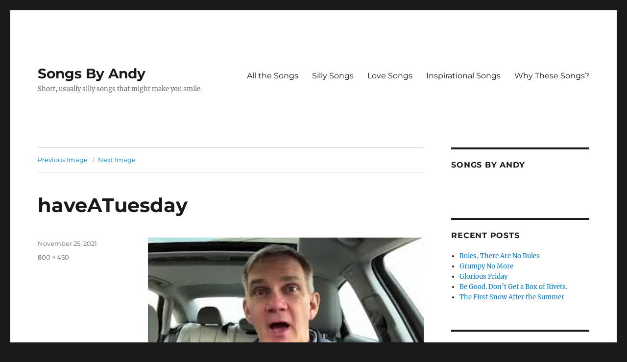

--- FILE ---
content_type: text/html; charset=utf-8
request_url: https://www.google.com/recaptcha/api2/aframe
body_size: 269
content:
<!DOCTYPE HTML><html><head><meta http-equiv="content-type" content="text/html; charset=UTF-8"></head><body><script nonce="VEaIgD5hklE03HXKSBmkxA">/** Anti-fraud and anti-abuse applications only. See google.com/recaptcha */ try{var clients={'sodar':'https://pagead2.googlesyndication.com/pagead/sodar?'};window.addEventListener("message",function(a){try{if(a.source===window.parent){var b=JSON.parse(a.data);var c=clients[b['id']];if(c){var d=document.createElement('img');d.src=c+b['params']+'&rc='+(localStorage.getItem("rc::a")?sessionStorage.getItem("rc::b"):"");window.document.body.appendChild(d);sessionStorage.setItem("rc::e",parseInt(sessionStorage.getItem("rc::e")||0)+1);localStorage.setItem("rc::h",'1769250430997');}}}catch(b){}});window.parent.postMessage("_grecaptcha_ready", "*");}catch(b){}</script></body></html>